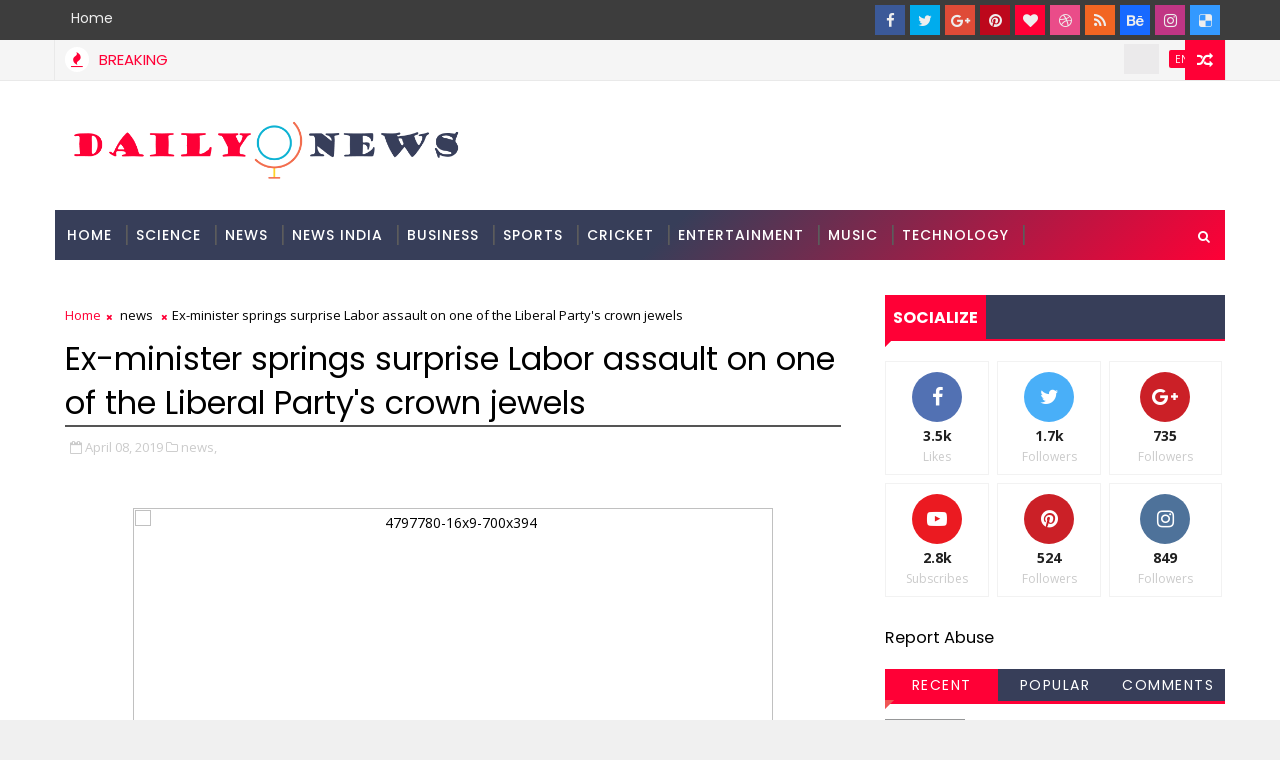

--- FILE ---
content_type: text/html; charset=utf-8
request_url: https://www.google.com/recaptcha/api2/aframe
body_size: 269
content:
<!DOCTYPE HTML><html><head><meta http-equiv="content-type" content="text/html; charset=UTF-8"></head><body><script nonce="-Gkm51hXXR98XsSzlZnIzw">/** Anti-fraud and anti-abuse applications only. See google.com/recaptcha */ try{var clients={'sodar':'https://pagead2.googlesyndication.com/pagead/sodar?'};window.addEventListener("message",function(a){try{if(a.source===window.parent){var b=JSON.parse(a.data);var c=clients[b['id']];if(c){var d=document.createElement('img');d.src=c+b['params']+'&rc='+(localStorage.getItem("rc::a")?sessionStorage.getItem("rc::b"):"");window.document.body.appendChild(d);sessionStorage.setItem("rc::e",parseInt(sessionStorage.getItem("rc::e")||0)+1);localStorage.setItem("rc::h",'1769464778765');}}}catch(b){}});window.parent.postMessage("_grecaptcha_ready", "*");}catch(b){}</script></body></html>

--- FILE ---
content_type: text/javascript; charset=UTF-8
request_url: https://www.dailyonews.com/feeds/posts/default/-/news?alt=json-in-script&max-results=3&callback=jQuery111005652346313845318_1769464776008&_=1769464776009
body_size: 3083
content:
// API callback
jQuery111005652346313845318_1769464776008({"version":"1.0","encoding":"UTF-8","feed":{"xmlns":"http://www.w3.org/2005/Atom","xmlns$openSearch":"http://a9.com/-/spec/opensearchrss/1.0/","xmlns$blogger":"http://schemas.google.com/blogger/2008","xmlns$georss":"http://www.georss.org/georss","xmlns$gd":"http://schemas.google.com/g/2005","xmlns$thr":"http://purl.org/syndication/thread/1.0","id":{"$t":"tag:blogger.com,1999:blog-5861819652277883277"},"updated":{"$t":"2026-01-26T11:59:16.053-08:00"},"category":[{"term":"news"},{"term":"business"},{"term":"entertainment"},{"term":"science"},{"term":"sports"},{"term":"Technology"},{"term":"india"},{"term":"cricket"},{"term":"music"},{"term":"Politics"},{"term":"Auto"}],"title":{"type":"text","$t":"dailyOnews"},"subtitle":{"type":"html","$t":"the Latest News \u0026amp; Top Breaking headlines on Politics and Current Affairs in India \u0026amp; around the World, Sports, Business, Bollywood News"},"link":[{"rel":"http://schemas.google.com/g/2005#feed","type":"application/atom+xml","href":"https:\/\/www.dailyonews.com\/feeds\/posts\/default"},{"rel":"self","type":"application/atom+xml","href":"https:\/\/www.blogger.com\/feeds\/5861819652277883277\/posts\/default\/-\/news?alt=json-in-script\u0026max-results=3"},{"rel":"alternate","type":"text/html","href":"https:\/\/www.dailyonews.com\/search\/label\/news"},{"rel":"hub","href":"http://pubsubhubbub.appspot.com/"},{"rel":"next","type":"application/atom+xml","href":"https:\/\/www.blogger.com\/feeds\/5861819652277883277\/posts\/default\/-\/news\/-\/news?alt=json-in-script\u0026start-index=4\u0026max-results=3"}],"author":[{"name":{"$t":"appworld"},"uri":{"$t":"http:\/\/www.blogger.com\/profile\/08864519673496985784"},"email":{"$t":"noreply@blogger.com"},"gd$image":{"rel":"http://schemas.google.com/g/2005#thumbnail","width":"16","height":"16","src":"https:\/\/img1.blogblog.com\/img\/b16-rounded.gif"}}],"generator":{"version":"7.00","uri":"http://www.blogger.com","$t":"Blogger"},"openSearch$totalResults":{"$t":"6928"},"openSearch$startIndex":{"$t":"1"},"openSearch$itemsPerPage":{"$t":"3"},"entry":[{"id":{"$t":"tag:blogger.com,1999:blog-5861819652277883277.post-8395126939753474137"},"published":{"$t":"2020-09-25T01:34:00.005-07:00"},"updated":{"$t":"2020-09-25T01:34:52.133-07:00"},"category":[{"scheme":"http://www.blogger.com/atom/ns#","term":"entertainment"},{"scheme":"http://www.blogger.com/atom/ns#","term":"india"},{"scheme":"http://www.blogger.com/atom/ns#","term":"news"}],"title":{"type":"text","$t":"‘Paadum Nila’ S.P. Balasubrahmanyam no more"},"content":{"type":"html","$t":"\u003Cp\u003E\u0026nbsp;\u003C\/p\u003E\u003Cdiv class=\"hidden-xs\" style=\"-webkit-font-smoothing: antialiased; -webkit-text-stroke-width: 0px; background-color: whitesmoke; box-sizing: border-box; color: #505050; font-family: \u0026quot;Fira Sans\u0026quot;, sans-serif; font-size: 12px; font-style: normal; font-variant-caps: normal; font-variant-ligatures: normal; font-weight: 400; letter-spacing: normal; orphans: 2; outline: 0px !important; text-align: start; text-decoration-color: initial; text-decoration-style: initial; text-indent: 0px; text-transform: none; white-space: normal; widows: 2; word-spacing: 0px;\"\u003E\u003Ch2 class=\"intro\" style=\"-webkit-font-smoothing: antialiased; border-bottom: 0px; box-sizing: border-box; color: #133b5a; font-family: \u0026quot;Fira Sans\u0026quot;, sans-serif; font-size: 18px; font-style: normal; font-weight: 600; line-height: 25px; margin: 18px 30px 10px; outline: 0px !important; padding: 0px; width: 600px;\"\u003EThe legendary singer, who was hospitalised in August after testing positive for COVID-19, died on Friday afternoon at a private hospital in Chennai\u003C\/h2\u003E\u003C\/div\u003E\u003Cdiv class=\"paywall\" id=\"content-body-14269002-32693844\" style=\"-webkit-font-smoothing: antialiased; -webkit-text-stroke-width: 0px; background-color: whitesmoke; box-sizing: border-box; color: #505050; font-family: \u0026quot;Fira Sans\u0026quot;, sans-serif; font-size: 12px; font-style: normal; font-variant-caps: normal; font-variant-ligatures: normal; font-weight: 400; letter-spacing: normal; orphans: 2; outline: 0px !important; text-align: start; text-decoration-color: initial; text-decoration-style: initial; text-indent: 0px; text-transform: none; white-space: normal; widows: 2; word-spacing: 0px;\"\u003E\u003Cp style=\"-webkit-font-smoothing: antialiased; box-sizing: border-box; color: #282828; font-family: TundraWeb, serif; font-size: 18px; font-style: normal !important; font-weight: normal !important; line-height: 26px; margin: 0px 30px 10px; outline: 0px !important; padding: 5px 0px 10px; width: 600px;\"\u003ELegendary playback singer S.P. Balasubrahmanyam passed away at a private hospital in Chennai on Friday. He was 74.\u003C\/p\u003E\u003Cp style=\"-webkit-font-smoothing: antialiased; box-sizing: border-box; color: #282828; font-family: TundraWeb, serif; font-size: 18px; font-style: normal !important; font-weight: normal !important; line-height: 26px; margin: 0px 30px 10px; outline: 0px !important; padding: 5px 0px 10px; width: 600px;\"\u003E\u003Cspan style=\"-webkit-text-stroke-width: 0px; background-color: whitesmoke; color: #282828; display: inline !important; float: none; font-family: TundraWeb, serif; font-size: 18px; font-style: normal; font-variant-caps: normal; font-variant-ligatures: normal; font-weight: 400; letter-spacing: normal; orphans: 2; text-align: start; text-decoration-color: initial; text-decoration-style: initial; text-indent: 0px; text-transform: none; white-space: normal; widows: 2; word-spacing: 0px;\"\u003EBalasubrahmanyam was hospitalised in August at MGM Healthcare\u003Cspan\u003E\u0026nbsp;\u003C\/span\u003E\u003C\/span\u003E\u003Ca href=\"https:\/\/www.thehindu.com\/entertainment\/singer-s-p-balasubrahmanyam-confirms-testing-positive-for-covid-19\/article32274419.ece\" style=\"-webkit-font-smoothing: antialiased; -webkit-text-stroke-width: 0px; background-color: whitesmoke; box-sizing: border-box; color: #3b5999; cursor: pointer; font-family: TundraWeb, serif; font-size: 18px; font-style: normal; font-variant-caps: normal; font-variant-ligatures: normal; font-weight: 600; letter-spacing: normal; orphans: 2; outline: 0px; text-align: start; text-decoration: none; text-indent: 0px; text-transform: none; transition: color 450ms ease-in-out 0s, background-color 450ms ease-in-out 0s; white-space: normal; widows: 2; word-spacing: 0px;\" title=\"\"\u003Eafter testing positive for COVID-19\u003C\/a\u003E\u003Cspan style=\"-webkit-text-stroke-width: 0px; background-color: whitesmoke; color: #282828; display: inline !important; float: none; font-family: TundraWeb, serif; font-size: 18px; font-style: normal; font-variant-caps: normal; font-variant-ligatures: normal; font-weight: 400; letter-spacing: normal; orphans: 2; text-align: start; text-decoration-color: initial; text-decoration-style: initial; text-indent: 0px; text-transform: none; white-space: normal; widows: 2; word-spacing: 0px;\"\u003E, and while he reportedly did well initially, he took a turn for the worse, and was put on a ventilator and ECMO support.\u003C\/span\u003E\u003C\/p\u003E\u003Cp style=\"-webkit-font-smoothing: antialiased; -webkit-text-stroke-width: 0px; background-color: whitesmoke; box-sizing: border-box; color: #282828; font-family: TundraWeb, serif; font-size: 18px; font-style: normal; font-variant-caps: normal; font-variant-ligatures: normal; font-weight: 400; letter-spacing: normal; line-height: 26px; margin: 0px 30px 10px; orphans: 2; outline: 0px !important; padding: 5px 0px 10px; text-align: start; text-decoration-color: initial; text-decoration-style: initial; text-indent: 0px; text-transform: none; white-space: normal; widows: 2; width: 600px; word-spacing: 0px;\"\u003EOn September 4, he tested negative for COVID-19 but continued to be on the ventilator and ECMO even as he participated in passive physiotherapy.\u003C\/p\u003E\u003Cp style=\"-webkit-font-smoothing: antialiased; -webkit-text-stroke-width: 0px; background-color: whitesmoke; box-sizing: border-box; color: #282828; font-family: TundraWeb, serif; font-size: 18px; font-style: normal; font-variant-caps: normal; font-variant-ligatures: normal; font-weight: 400; letter-spacing: normal; line-height: 26px; margin: 0px 30px 10px; orphans: 2; outline: 0px !important; padding: 5px 0px 10px; text-align: start; text-decoration-color: initial; text-decoration-style: initial; text-indent: 0px; text-transform: none; white-space: normal; widows: 2; width: 600px; word-spacing: 0px;\"\u003EPopularly known as SPB, Balasubrahmanyam made his singing debut in 1966 with Telugu movie\u003Cspan\u003E\u0026nbsp;\u003C\/span\u003E\u003Cem style=\"-webkit-font-smoothing: antialiased; box-sizing: border-box; font-weight: normal; outline: 0px !important;\"\u003ESri Sri Sri Maryada Ramanna\u003C\/em\u003E. He has sung over 40,000 songs in as many as 16 languages including Telugu, Tamil, Malayalam, Kannada, and Hindi.\u003C\/p\u003E\u003Cp style=\"-webkit-font-smoothing: antialiased; -webkit-text-stroke-width: 0px; background-color: whitesmoke; box-sizing: border-box; color: #282828; font-family: TundraWeb, serif; font-size: 18px; font-style: normal; font-variant-caps: normal; font-variant-ligatures: normal; font-weight: 400; letter-spacing: normal; line-height: 26px; margin: 0px 30px 10px; orphans: 2; outline: 0px !important; padding: 5px 0px 10px; text-align: start; text-decoration-color: initial; text-decoration-style: initial; text-indent: 0px; text-transform: none; white-space: normal; widows: 2; width: 600px; word-spacing: 0px;\"\u003E\u0026nbsp;\u003C\/p\u003E\u003Cp style=\"-webkit-font-smoothing: antialiased; -webkit-text-stroke-width: 0px; background-color: whitesmoke; box-sizing: border-box; color: #282828; font-family: TundraWeb, serif; font-size: 18px; font-style: normal; font-variant-caps: normal; font-variant-ligatures: normal; font-weight: 400; letter-spacing: normal; line-height: 26px; margin: 0px 30px 10px; orphans: 2; outline: 0px !important; padding: 5px 0px 10px; text-align: start; text-decoration-color: initial; text-decoration-style: initial; text-indent: 0px; text-transform: none; white-space: normal; widows: 2; width: 600px; word-spacing: 0px;\"\u003ESource: https:\/\/www.thehindu.com\/news\/national\/tamil-nadu\/paadum-nila-sp-balasubrahmanyam-no-more\/article32693844.ece?homepage=true\u003C\/p\u003E\u003Cdiv class=\"separator\" style=\"clear: both; text-align: center;\"\u003E\u003Ca href=\"https:\/\/www.thehindu.com\/entertainment\/music\/a8sop3\/article30998376.ece\/ALTERNATES\/LANDSCAPE_1200\/hyf06SP-Balasubrahmanyamjpg\" imageanchor=\"1\" style=\"margin-left: 1em; margin-right: 1em;\"\u003E\u003Cimg border=\"0\" data-original-height=\"499\" data-original-width=\"800\" src=\"https:\/\/www.thehindu.com\/entertainment\/music\/a8sop3\/article30998376.ece\/ALTERNATES\/LANDSCAPE_1200\/hyf06SP-Balasubrahmanyamjpg\" \/\u003E\u003C\/a\u003E\u003C\/div\u003E\u003Cbr \/\u003E \u003Cbr \/\u003E\u003Cp\u003E\u003C\/p\u003E\u003Cp style=\"-webkit-font-smoothing: antialiased; box-sizing: border-box; color: #282828; font-family: TundraWeb, serif; font-size: 18px; font-style: normal !important; font-weight: normal !important; line-height: 26px; margin: 0px 30px 10px; outline: 0px !important; padding: 5px 0px 10px; width: 600px;\"\u003E\u003Cspan style=\"-webkit-text-stroke-width: 0px; background-color: whitesmoke; color: #282828; display: inline !important; float: none; font-family: TundraWeb, serif; font-size: 18px; font-style: normal; font-variant-caps: normal; font-variant-ligatures: normal; font-weight: 400; letter-spacing: normal; orphans: 2; text-align: start; text-decoration-color: initial; text-decoration-style: initial; text-indent: 0px; text-transform: none; white-space: normal; widows: 2; word-spacing: 0px;\"\u003E\u0026nbsp;\u003C\/span\u003E \u003C\/p\u003E\u003C\/div\u003E"},"link":[{"rel":"replies","type":"application/atom+xml","href":"https:\/\/www.dailyonews.com\/feeds\/8395126939753474137\/comments\/default","title":"Post Comments"},{"rel":"replies","type":"text/html","href":"https:\/\/www.dailyonews.com\/2020\/09\/paadum-nila-sp-balasubrahmanyam-no-more.html#comment-form","title":"1 Comments"},{"rel":"edit","type":"application/atom+xml","href":"https:\/\/www.blogger.com\/feeds\/5861819652277883277\/posts\/default\/8395126939753474137"},{"rel":"self","type":"application/atom+xml","href":"https:\/\/www.blogger.com\/feeds\/5861819652277883277\/posts\/default\/8395126939753474137"},{"rel":"alternate","type":"text/html","href":"https:\/\/www.dailyonews.com\/2020\/09\/paadum-nila-sp-balasubrahmanyam-no-more.html","title":"‘Paadum Nila’ S.P. Balasubrahmanyam no more"}],"author":[{"name":{"$t":"dailyonews.com"},"uri":{"$t":"http:\/\/www.blogger.com\/profile\/14060075073640052666"},"email":{"$t":"noreply@blogger.com"},"gd$image":{"rel":"http://schemas.google.com/g/2005#thumbnail","width":"16","height":"16","src":"https:\/\/img1.blogblog.com\/img\/b16-rounded.gif"}}],"thr$total":{"$t":"1"}},{"id":{"$t":"tag:blogger.com,1999:blog-5861819652277883277.post-6966626563098810847"},"published":{"$t":"2020-01-23T23:22:00.075-08:00"},"updated":{"$t":"2020-01-23T23:22:43.014-08:00"},"category":[{"scheme":"http://www.blogger.com/atom/ns#","term":"india"},{"scheme":"http://www.blogger.com/atom/ns#","term":"news"}],"title":{"type":"text","$t":"PM Narendra Modi stokes divisions in the world’s biggest democracy: Economist"},"content":{"type":"html","$t":"\u003Cdiv dir=\"ltr\" style=\"text-align: left;\" trbidi=\"on\"\u003E\n\u003Cdiv class=\"separator\" style=\"clear: both; text-align: center;\"\u003E\n\u003C\/div\u003E\n\u003Cdiv class=\"separator\" style=\"clear: both; text-align: center;\"\u003E\n\u003Ca href=\"https:\/\/static.toiimg.com\/thumb\/msid-73573012,width-1070,height-580,imgsize-1269761,resizemode-75,overlay-toi_sw,pt-32,y_pad-40\/photo.jpg\" imageanchor=\"1\" style=\"margin-left: 1em; margin-right: 1em;\"\u003E\u003Cimg border=\"0\" src=\"https:\/\/static.toiimg.com\/thumb\/msid-73573012,width-1070,height-580,imgsize-1269761,resizemode-75,overlay-toi_sw,pt-32,y_pad-40\/photo.jpg\" data-original-height=\"700\" data-original-width=\"700\" height=\"640\" width=\"640\" \/\u003E\u003C\/a\u003E\u003C\/div\u003E\n\u003Cbr \/\u003E\n\u003Cbr \/\u003E\nIndia News: PM Narendra Modi is apparently trying to transform India from a tolerant, multi-religious place into a chauvinist Hindu state, Economist wrote in a re\u003Cbr \/\u003E\n \u003Cbr \/\u003E\n \u003Ca style='color: #ff0036;border: 1px solid #ff0036;padding: 5px;' href=\"http:\/\/timesofindia.indiatimes.com\/india\/pm-narendra-modi-stokes-divisions-in-the-worlds-biggest-democracy-economist\/articleshow\/73572813.cms\" target=\"_blank\"\u003ERead More\u003C\/a\u003E\u003Cbr \/\u003E\n\u003Cbr \/\u003E\u003Cbr \/\u003E\n\u003Cbr \/\u003E\u003C\/div\u003E\n"},"link":[{"rel":"replies","type":"application/atom+xml","href":"https:\/\/www.dailyonews.com\/feeds\/6966626563098810847\/comments\/default","title":"Post Comments"},{"rel":"replies","type":"text/html","href":"https:\/\/www.dailyonews.com\/2020\/01\/pm-narendra-modi-stokes-divisions-in.html#comment-form","title":"1 Comments"},{"rel":"edit","type":"application/atom+xml","href":"https:\/\/www.blogger.com\/feeds\/5861819652277883277\/posts\/default\/6966626563098810847"},{"rel":"self","type":"application/atom+xml","href":"https:\/\/www.blogger.com\/feeds\/5861819652277883277\/posts\/default\/6966626563098810847"},{"rel":"alternate","type":"text/html","href":"https:\/\/www.dailyonews.com\/2020\/01\/pm-narendra-modi-stokes-divisions-in.html","title":"PM Narendra Modi stokes divisions in the world’s biggest democracy: Economist"}],"author":[{"name":{"$t":"dailyonews.com"},"uri":{"$t":"http:\/\/www.blogger.com\/profile\/14060075073640052666"},"email":{"$t":"noreply@blogger.com"},"gd$image":{"rel":"http://schemas.google.com/g/2005#thumbnail","width":"16","height":"16","src":"https:\/\/img1.blogblog.com\/img\/b16-rounded.gif"}}],"thr$total":{"$t":"1"}},{"id":{"$t":"tag:blogger.com,1999:blog-5861819652277883277.post-6674773897310582386"},"published":{"$t":"2020-01-23T23:22:00.073-08:00"},"updated":{"$t":"2020-01-23T23:22:42.013-08:00"},"category":[{"scheme":"http://www.blogger.com/atom/ns#","term":"india"},{"scheme":"http://www.blogger.com/atom/ns#","term":"news"}],"title":{"type":"text","$t":"China shuts down transport in eight cities around virus epicentre"},"content":{"type":"html","$t":"\u003Cdiv dir=\"ltr\" style=\"text-align: left;\" trbidi=\"on\"\u003E\n\u003Cdiv class=\"separator\" style=\"clear: both; text-align: center;\"\u003E\n\u003C\/div\u003E\n\u003Cdiv class=\"separator\" style=\"clear: both; text-align: center;\"\u003E\n\u003Ca href=\"https:\/\/static.toiimg.com\/thumb\/msid-73571348,width-1070,height-580,imgsize-106426,resizemode-75,overlay-toi_sw,pt-32,y_pad-40\/photo.jpg\" imageanchor=\"1\" style=\"margin-left: 1em; margin-right: 1em;\"\u003E\u003Cimg border=\"0\" src=\"https:\/\/static.toiimg.com\/thumb\/msid-73571348,width-1070,height-580,imgsize-106426,resizemode-75,overlay-toi_sw,pt-32,y_pad-40\/photo.jpg\" data-original-height=\"700\" data-original-width=\"700\" height=\"640\" width=\"640\" \/\u003E\u003C\/a\u003E\u003C\/div\u003E\n\u003Cbr \/\u003E\n\u003Cbr \/\u003E\nChina News: China has now shut down bridges, halted public transport and closed a major airport to restrict the movement of some 26 million people around the epic\u003Cbr \/\u003E\n \u003Cbr \/\u003E\n \u003Ca style='color: #ff0036;border: 1px solid #ff0036;padding: 5px;' href=\"http:\/\/timesofindia.indiatimes.com\/world\/china\/china-shuts-down-transport-in-eight-cities-around-virus-epicentre\/articleshow\/73571325.cms\" target=\"_blank\"\u003ERead More\u003C\/a\u003E\u003Cbr \/\u003E\n\u003Cbr \/\u003E\u003Cbr \/\u003E\n\u003Cbr \/\u003E\u003C\/div\u003E\n"},"link":[{"rel":"replies","type":"application/atom+xml","href":"https:\/\/www.dailyonews.com\/feeds\/6674773897310582386\/comments\/default","title":"Post Comments"},{"rel":"replies","type":"text/html","href":"https:\/\/www.dailyonews.com\/2020\/01\/china-shuts-down-transport-in-eight.html#comment-form","title":"2 Comments"},{"rel":"edit","type":"application/atom+xml","href":"https:\/\/www.blogger.com\/feeds\/5861819652277883277\/posts\/default\/6674773897310582386"},{"rel":"self","type":"application/atom+xml","href":"https:\/\/www.blogger.com\/feeds\/5861819652277883277\/posts\/default\/6674773897310582386"},{"rel":"alternate","type":"text/html","href":"https:\/\/www.dailyonews.com\/2020\/01\/china-shuts-down-transport-in-eight.html","title":"China shuts down transport in eight cities around virus epicentre"}],"author":[{"name":{"$t":"dailyonews.com"},"uri":{"$t":"http:\/\/www.blogger.com\/profile\/14060075073640052666"},"email":{"$t":"noreply@blogger.com"},"gd$image":{"rel":"http://schemas.google.com/g/2005#thumbnail","width":"16","height":"16","src":"https:\/\/img1.blogblog.com\/img\/b16-rounded.gif"}}],"thr$total":{"$t":"2"}}]}});

--- FILE ---
content_type: text/javascript; charset=UTF-8
request_url: https://www.dailyonews.com/feeds/comments/default?alt=json-in-script&max-results=5&callback=jQuery111005652346313845318_1769464776000&_=1769464776001
body_size: 1986
content:
// API callback
jQuery111005652346313845318_1769464776000({"version":"1.0","encoding":"UTF-8","feed":{"xmlns":"http://www.w3.org/2005/Atom","xmlns$openSearch":"http://a9.com/-/spec/opensearchrss/1.0/","xmlns$gd":"http://schemas.google.com/g/2005","id":{"$t":"tag:blogger.com,1999:blog-5861819652277883277.comments"},"updated":{"$t":"2026-01-26T11:59:16.053-08:00"},"title":{"type":"text","$t":"dailyOnews"},"link":[{"rel":"http://schemas.google.com/g/2005#feed","type":"application/atom+xml","href":"https:\/\/www.dailyonews.com\/feeds\/comments\/default"},{"rel":"self","type":"application/atom+xml","href":"https:\/\/www.blogger.com\/feeds\/5861819652277883277\/comments\/default?alt=json-in-script\u0026max-results=5"},{"rel":"alternate","type":"text/html","href":"http:\/\/www.dailyonews.com\/"},{"rel":"hub","href":"http://pubsubhubbub.appspot.com/"},{"rel":"next","type":"application/atom+xml","href":"https:\/\/www.blogger.com\/feeds\/5861819652277883277\/comments\/default?alt=json-in-script\u0026start-index=6\u0026max-results=5"}],"author":[{"name":{"$t":"appworld"},"uri":{"$t":"http:\/\/www.blogger.com\/profile\/08864519673496985784"},"email":{"$t":"noreply@blogger.com"},"gd$image":{"rel":"http://schemas.google.com/g/2005#thumbnail","width":"16","height":"16","src":"https:\/\/img1.blogblog.com\/img\/b16-rounded.gif"}}],"generator":{"version":"7.00","uri":"http://www.blogger.com","$t":"Blogger"},"openSearch$totalResults":{"$t":"631"},"openSearch$startIndex":{"$t":"1"},"openSearch$itemsPerPage":{"$t":"5"},"entry":[{"id":{"$t":"tag:blogger.com,1999:blog-5861819652277883277.post-6621506733242719220"},"published":{"$t":"2026-01-26T11:59:16.053-08:00"},"updated":{"$t":"2026-01-26T11:59:16.053-08:00"},"title":{"type":"text","$t":"The Sen is a thoughtfully designed residential dev..."},"content":{"type":"html","$t":"The Sen is a thoughtfully designed residential development that offers a calm, comfortable, and modern living experience. With its elegant architecture, quality finishes, and well-planned living spaces, it creates a peaceful and refined lifestyle. The serene ambiance and convenient location make The Sen an excellent choice for relaxed living and long-term value.\t\u003Ca href=\"https:\/\/thesencondo.com.sg\/\" rel=\"nofollow\"\u003EThe Sen Price\u003C\/a\u003E\u003Cbr \/\u003E"},"link":[{"rel":"edit","type":"application/atom+xml","href":"https:\/\/www.blogger.com\/feeds\/5861819652277883277\/23360503031057722\/comments\/default\/6621506733242719220"},{"rel":"self","type":"application/atom+xml","href":"https:\/\/www.blogger.com\/feeds\/5861819652277883277\/23360503031057722\/comments\/default\/6621506733242719220"},{"rel":"alternate","type":"text/html","href":"https:\/\/www.dailyonews.com\/2020\/01\/george-soros-unveils-1bn-university.html?showComment=1769457556053#c6621506733242719220","title":""}],"author":[{"name":{"$t":"M Shoaib"},"uri":{"$t":"https:\/\/www.blogger.com\/profile\/12299977318431917252"},"email":{"$t":"noreply@blogger.com"},"gd$image":{"rel":"http://schemas.google.com/g/2005#thumbnail","width":"16","height":"16","src":"https:\/\/img1.blogblog.com\/img\/b16-rounded.gif"}}],"thr$in-reply-to":{"xmlns$thr":"http://purl.org/syndication/thread/1.0","href":"https:\/\/www.dailyonews.com\/2020\/01\/george-soros-unveils-1bn-university.html","ref":"tag:blogger.com,1999:blog-5861819652277883277.post-23360503031057722","source":"http://www.blogger.com/feeds/5861819652277883277/posts/default/23360503031057722","type":"text/html"},"gd$extendedProperty":[{"name":"blogger.itemClass","value":"pid-338455437"},{"name":"blogger.displayTime","value":"January 26, 2026 at 11:59 AM"}]},{"id":{"$t":"tag:blogger.com,1999:blog-5861819652277883277.post-5013354714320193141"},"published":{"$t":"2026-01-21T21:50:22.547-08:00"},"updated":{"$t":"2026-01-21T21:50:22.547-08:00"},"title":{"type":"text","$t":"I’m glad I came across this blog today.\n The infor..."},"content":{"type":"html","$t":"I’m glad I came across this blog today\u003Ca href=\"https:\/\/palmonmac.com\/\" rel=\"nofollow\"\u003E.\u003C\/a\u003E\u003Cbr \/\u003E The information is presented in a clean and logical way. It doesn’t feel rushed or overloaded. Nice effort on this post."},"link":[{"rel":"edit","type":"application/atom+xml","href":"https:\/\/www.blogger.com\/feeds\/5861819652277883277\/1166513673553364982\/comments\/default\/5013354714320193141"},{"rel":"self","type":"application/atom+xml","href":"https:\/\/www.blogger.com\/feeds\/5861819652277883277\/1166513673553364982\/comments\/default\/5013354714320193141"},{"rel":"alternate","type":"text/html","href":"https:\/\/www.dailyonews.com\/2019\/06\/puppy-dog-eyes-evolved-so-dogs-could_49.html?showComment=1769061022547#c5013354714320193141","title":""}],"author":[{"name":{"$t":"Zbit"},"uri":{"$t":"https:\/\/www.blogger.com\/profile\/17767469936496489341"},"email":{"$t":"noreply@blogger.com"},"gd$image":{"rel":"http://schemas.google.com/g/2005#thumbnail","width":"16","height":"16","src":"https:\/\/img1.blogblog.com\/img\/b16-rounded.gif"}}],"thr$in-reply-to":{"xmlns$thr":"http://purl.org/syndication/thread/1.0","href":"https:\/\/www.dailyonews.com\/2019\/06\/puppy-dog-eyes-evolved-so-dogs-could_49.html","ref":"tag:blogger.com,1999:blog-5861819652277883277.post-1166513673553364982","source":"http://www.blogger.com/feeds/5861819652277883277/posts/default/1166513673553364982","type":"text/html"},"gd$extendedProperty":[{"name":"blogger.itemClass","value":"pid-1720480047"},{"name":"blogger.displayTime","value":"January 21, 2026 at 9:50 PM"}]},{"id":{"$t":"tag:blogger.com,1999:blog-5861819652277883277.post-7194150329202549483"},"published":{"$t":"2026-01-17T01:59:11.966-08:00"},"updated":{"$t":"2026-01-17T01:59:11.966-08:00"},"title":{"type":"text","$t":"After all, automation testing tools are designed t..."},"content":{"type":"html","$t":"After all, automation testing tools are designed to make the task easy and so the ones that are difficult to automate are simply not worth the time and effort.\u003Ca href=\"https:\/\/www.reddit.com\/r\/LovedByCreators\/comments\/1qdcv0p\/i_read_manychats_algorithm_fatigue_report_so_you\/\" rel=\"nofollow\"\u003Emanychat vs Stan Store\u003C\/a\u003E\u003Cbr \/\u003E"},"link":[{"rel":"edit","type":"application/atom+xml","href":"https:\/\/www.blogger.com\/feeds\/5861819652277883277\/1579143216763420746\/comments\/default\/7194150329202549483"},{"rel":"self","type":"application/atom+xml","href":"https:\/\/www.blogger.com\/feeds\/5861819652277883277\/1579143216763420746\/comments\/default\/7194150329202549483"},{"rel":"alternate","type":"text/html","href":"https:\/\/www.dailyonews.com\/2018\/07\/knowledge-based-digital-marketing.html?showComment=1768643951966#c7194150329202549483","title":""}],"author":[{"name":{"$t":"D. James Anderson"},"uri":{"$t":"https:\/\/www.blogger.com\/profile\/14936743429785809589"},"email":{"$t":"noreply@blogger.com"},"gd$image":{"rel":"http://schemas.google.com/g/2005#thumbnail","width":"16","height":"16","src":"https:\/\/img1.blogblog.com\/img\/b16-rounded.gif"}}],"thr$in-reply-to":{"xmlns$thr":"http://purl.org/syndication/thread/1.0","href":"https:\/\/www.dailyonews.com\/2018\/07\/knowledge-based-digital-marketing.html","ref":"tag:blogger.com,1999:blog-5861819652277883277.post-1579143216763420746","source":"http://www.blogger.com/feeds/5861819652277883277/posts/default/1579143216763420746","type":"text/html"},"gd$extendedProperty":[{"name":"blogger.itemClass","value":"pid-857012274"},{"name":"blogger.displayTime","value":"January 17, 2026 at 1:59 AM"}]},{"id":{"$t":"tag:blogger.com,1999:blog-5861819652277883277.post-6198616181917383626"},"published":{"$t":"2026-01-08T13:42:17.746-08:00"},"updated":{"$t":"2026-01-08T13:42:17.746-08:00"},"title":{"type":"text","$t":"Really helpful Q\u0026amp;A for understanding digital m..."},"content":{"type":"html","$t":"Really helpful Q\u0026amp;A for understanding digital marketing! For plumbing businesses looking to boost their online presence, investing in a professional \u003Ca href=\"https:\/\/topbrandingaltimeter.com\/blog\/plumbing-websites-design\/\" rel=\"nofollow\"\u003Eweb design for plumbers\u003C\/a\u003E can make a huge difference."},"link":[{"rel":"edit","type":"application/atom+xml","href":"https:\/\/www.blogger.com\/feeds\/5861819652277883277\/1579143216763420746\/comments\/default\/6198616181917383626"},{"rel":"self","type":"application/atom+xml","href":"https:\/\/www.blogger.com\/feeds\/5861819652277883277\/1579143216763420746\/comments\/default\/6198616181917383626"},{"rel":"alternate","type":"text/html","href":"https:\/\/www.dailyonews.com\/2018\/07\/knowledge-based-digital-marketing.html?showComment=1767908537746#c6198616181917383626","title":""}],"author":[{"name":{"$t":"Digital Marketing Wisconsin"},"uri":{"$t":"https:\/\/www.blogger.com\/profile\/01756628370483136119"},"email":{"$t":"noreply@blogger.com"},"gd$image":{"rel":"http://schemas.google.com/g/2005#thumbnail","width":"16","height":"16","src":"https:\/\/img1.blogblog.com\/img\/b16-rounded.gif"}}],"thr$in-reply-to":{"xmlns$thr":"http://purl.org/syndication/thread/1.0","href":"https:\/\/www.dailyonews.com\/2018\/07\/knowledge-based-digital-marketing.html","ref":"tag:blogger.com,1999:blog-5861819652277883277.post-1579143216763420746","source":"http://www.blogger.com/feeds/5861819652277883277/posts/default/1579143216763420746","type":"text/html"},"gd$extendedProperty":[{"name":"blogger.itemClass","value":"pid-578717236"},{"name":"blogger.displayTime","value":"January 8, 2026 at 1:42 PM"}]},{"id":{"$t":"tag:blogger.com,1999:blog-5861819652277883277.post-6652787671888762681"},"published":{"$t":"2025-12-27T00:42:27.503-08:00"},"updated":{"$t":"2025-12-27T00:42:27.503-08:00"},"title":{"type":"text","$t":"Here are some steps to follow if you want to creat..."},"content":{"type":"html","$t":"Here are some steps to follow if you want to create a dental marketing plan:\u003Ca href=\"https:\/\/bestresultsdentalmarketing.com\/\" rel=\"nofollow\"\u003EBest Dental Marketing\u003C\/a\u003E\u003Cbr \/\u003E"},"link":[{"rel":"edit","type":"application/atom+xml","href":"https:\/\/www.blogger.com\/feeds\/5861819652277883277\/1579143216763420746\/comments\/default\/6652787671888762681"},{"rel":"self","type":"application/atom+xml","href":"https:\/\/www.blogger.com\/feeds\/5861819652277883277\/1579143216763420746\/comments\/default\/6652787671888762681"},{"rel":"alternate","type":"text/html","href":"https:\/\/www.dailyonews.com\/2018\/07\/knowledge-based-digital-marketing.html?showComment=1766824947503#c6652787671888762681","title":""}],"author":[{"name":{"$t":"D. James Anderson"},"uri":{"$t":"https:\/\/www.blogger.com\/profile\/14936743429785809589"},"email":{"$t":"noreply@blogger.com"},"gd$image":{"rel":"http://schemas.google.com/g/2005#thumbnail","width":"16","height":"16","src":"https:\/\/img1.blogblog.com\/img\/b16-rounded.gif"}}],"thr$in-reply-to":{"xmlns$thr":"http://purl.org/syndication/thread/1.0","href":"https:\/\/www.dailyonews.com\/2018\/07\/knowledge-based-digital-marketing.html","ref":"tag:blogger.com,1999:blog-5861819652277883277.post-1579143216763420746","source":"http://www.blogger.com/feeds/5861819652277883277/posts/default/1579143216763420746","type":"text/html"},"gd$extendedProperty":[{"name":"blogger.itemClass","value":"pid-857012274"},{"name":"blogger.displayTime","value":"December 27, 2025 at 12:42 AM"}]}]}});